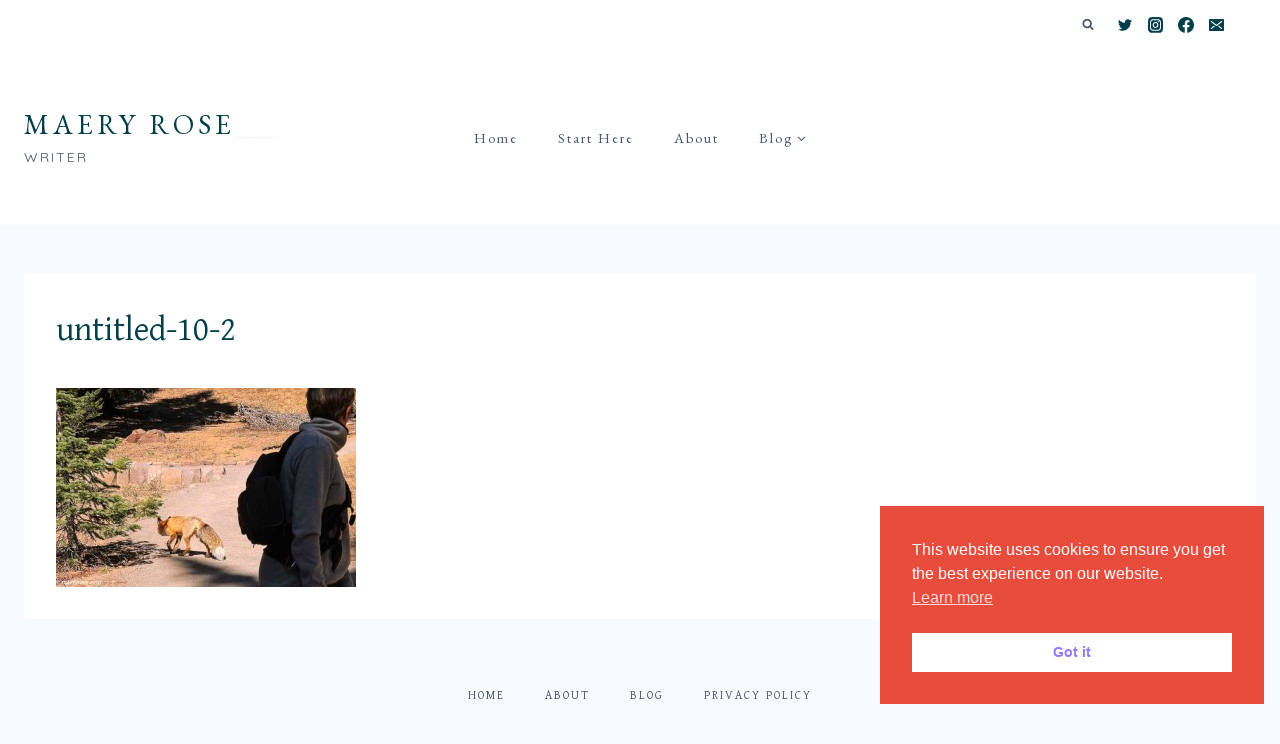

--- FILE ---
content_type: text/css
request_url: https://www.maeryrose.com/wp-content/themes/restored316-market/style.css?ver=1_0_0
body_size: 1055
content:
/*
Theme Name:     Market
Theme URI:      http://shop.restored316designs.com/themes
Template:       kadence
Author:         Restored 316 // Lauren Gaige
Author URI:     http://shop.restored316designs.com/themes
Description:    A mobile responsive WordPress theme built for the Kadence Framework by Lauren Gaige of Restored 316.
Version:        1_0_1
License:        GNU General Public License v3.0 (or later)
License URI:    https://www.gnu.org/licenses/gpl-3.0.html
*/

/* Theme customization starts here
-------------------------------------------------------------- */

 a {
	 cursor: pointer;

 }
 
 .popup-drawer .drawer-overlay {
	 background: none;
 }

/* Header
--------------------------------------------- */

.transparent-header .site-top-header-wrap {
	background: var(--global-palette9);
}


/* Entries
--------------------------------------------- */

.archive .entry, .blog .entry {
	background: bottom center no-repeat url(images/border.png);
	background-size: 1200px 4px;
	padding-bottom: 20px;
}

.archive.woocommerce .entry {
	background: none;
}

.archive .entry-meta,
.blog .entry-meta {
	display: block;
}

.grid-lg-col-1.item-image-style-beside article.loop-entry.has-post-thumbnail {
	grid-template-columns: 1fr 1fr;
}

.pagination .nav-links {
	text-align: center;
}

.pagination .page-numbers {
	border-radius: 0;
	border: 1px solid transparent;
}

/* Sidebar
--------------------------------------------- */

.widget-title {
	text-align: center;
}

/* Footer
--------------------------------------------- */

.site-middle-footer-wrap {
	margin-top: 10px;
}

/* Blocks
--------------------------------------------- */

blockquote,
q {
    quotes: '“' '”';
}

blockquote {
	font-style: italic;
    padding-left: 0;
    border-left: 0px;
}

.entry-content blockquote {
    margin: var(--global-md-spacing) 0 0
}

blockquote cite,
blockquote .wp-block-pullquote__citation {
    color: var(--global-palette5);
    font-size: 13px;
    margin-top: 1em;
    position: relative;
    font-style: normal;
    display: block
}

.wp-block-kadence-spacer.aligncenter{ 
	width: 100%;
}

/* Comments
--------------------------------------------- */

.comment-body {
    border-bottom: 1px solid var(--global-palette8);
}

.comment .avatar {
	height: 75px;
	left: -95px;
	width: 75px;
}

.comment-meta {
	margin-left: 95px;
}

/* Inputs
--------------------------------------------- */

input[type="text"], input[type="email"], input[type="url"], input[type="password"], input[type="search"], input[type="number"], input[type="tel"], input[type="range"], input[type="date"], input[type="month"], input[type="week"], input[type="time"], input[type="datetime"], input[type="datetime-local"], input[type="color"], textarea, select {
	border: 1px solid #eee;
	border-radius: 0;
	color: #000;
}

::-webkit-input-placeholder {
    color: var(--global-palette3);
}
::-moz-placeholder {
    color: var(--global-palette3);
    opacity: 1;
}
:-ms-input-placeholder {
    color: var(--global-palette3);
}
:-moz-placeholder {
    color: var(--global-palette3);
}
::placeholder {
    color: var(--global-palette3);
}
.search-form .kadence-search-icon-wrap {
	color: var(--global-palette3);
}

.widget select {
    width: 100%;
}

#search-drawer .drawer-inner input.search-field {
	background: #fff;
}


/* WooCommerce
--------------------------------------------- */

#wrapper .wc-block-grid .wc-block-grid__products .product-loop-boxed .entry-content-wrap, #wrapper .wc-block-grid .wc-block-grid__products .woo-archive-action-on-hover .entry-content-wrap,
.woocommerce ul.products li.product .entry-content-wrap {
	border-radius: 0;
}

.woocommerce ul.cart_list li img, .woocommerce ul.product_list_widget li img {
    width: 100% !important;
}

.woocommerce ul.cart_list li, .woocommerce ul.product_list_widget li, .woocommerce-page ul.cart_list li, .woocommerce-page ul.product_list_widget li {
    float: left;
    padding: 1% !important;
    width: 33.3333%;
}

.woocommerce div.product .woocommerce-tabs ul.tabs::before,
.woocommerce div.product .woocommerce-tabs ul.tabs li,
.woocommerce div.product .woocommerce-tabs ul.tabs li.active {
	border-color: var(--global-palette7);
}
